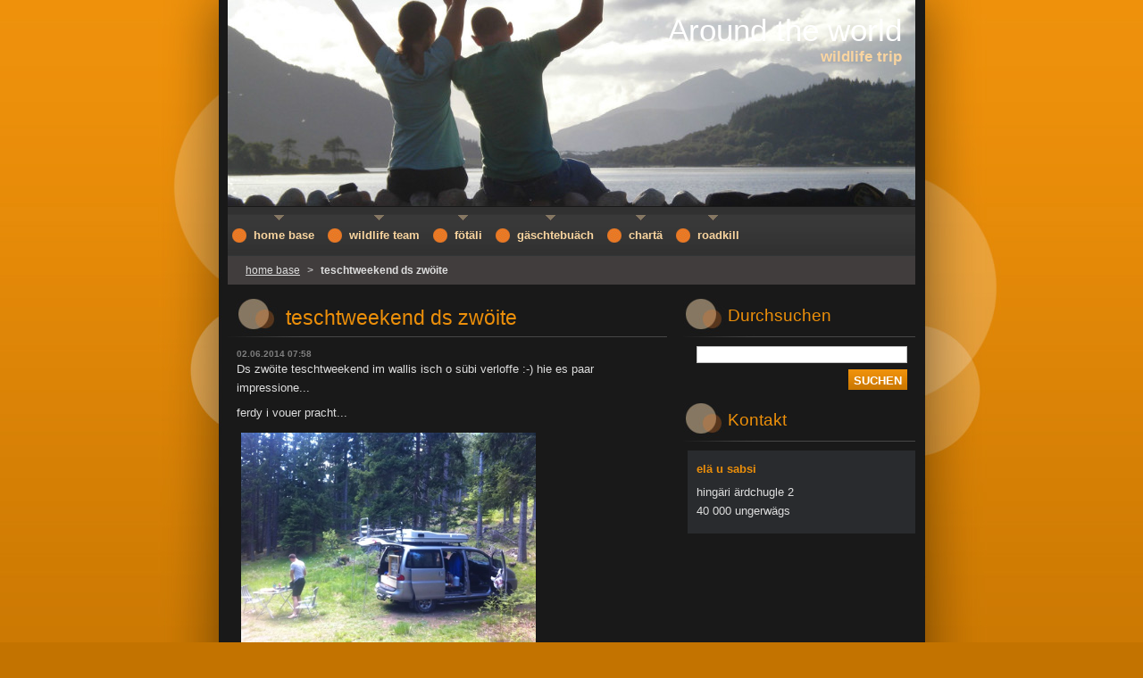

--- FILE ---
content_type: text/html; charset=UTF-8
request_url: https://around-the-world-wildlife-trip.webnode.page/news/teschtweekend-ds-zwoite/
body_size: 8873
content:
<!--[if lte IE 9]><!DOCTYPE HTML PUBLIC "-//W3C//DTD HTML 4.01 Transitional//EN" "https://www.w3.org/TR/html4/loose.dtd"><![endif]-->
<!DOCTYPE html>
<!--[if IE]><html class="ie" lang="de"><![endif]-->
<!--[if gt IE 9]><!--> 
<html lang="de">
<!--<![endif]-->
  <head>
    <!--[if lt IE 8]><meta http-equiv="X-UA-Compatible" content="IE=EmulateIE7"><![endif]--><!--[if IE 8]><meta http-equiv="X-UA-Compatible" content="IE=EmulateIE8"><![endif]--><!--[if IE 9]><meta http-equiv="X-UA-Compatible" content="IE=EmulateIE9"><![endif]-->
    <base href="https://around-the-world-wildlife-trip.webnode.page/">
  <meta charset="utf-8">
  <meta name="description" content="">
  <meta name="keywords" content="">
  <meta name="generator" content="Webnode">
  <meta name="apple-mobile-web-app-capable" content="yes">
  <meta name="apple-mobile-web-app-status-bar-style" content="black">
  <meta name="format-detection" content="telephone=no">
    <link rel="icon" type="image/svg+xml" href="/favicon.svg" sizes="any">  <link rel="icon" type="image/svg+xml" href="/favicon16.svg" sizes="16x16">  <link rel="icon" href="/favicon.ico"><link rel="canonical" href="https://around-the-world-wildlife-trip.webnode.page/news/teschtweekend-ds-zwoite/">
<script type="text/javascript">(function(i,s,o,g,r,a,m){i['GoogleAnalyticsObject']=r;i[r]=i[r]||function(){
			(i[r].q=i[r].q||[]).push(arguments)},i[r].l=1*new Date();a=s.createElement(o),
			m=s.getElementsByTagName(o)[0];a.async=1;a.src=g;m.parentNode.insertBefore(a,m)
			})(window,document,'script','//www.google-analytics.com/analytics.js','ga');ga('create', 'UA-797705-6', 'auto',{"name":"wnd_header"});ga('wnd_header.set', 'dimension1', 'W1');ga('wnd_header.set', 'anonymizeIp', true);ga('wnd_header.send', 'pageview');var pageTrackerAllTrackEvent=function(category,action,opt_label,opt_value){ga('send', 'event', category, action, opt_label, opt_value)};</script>
  <link rel="alternate" type="application/rss+xml" href="https://around-the-world-wildlife-trip.webnode.page/rss/all.xml" title="">
<!--[if lte IE 9]><style type="text/css">.cke_skin_webnode iframe {vertical-align: baseline !important;}</style><![endif]-->
    <title>teschtweekend ds zwöite :: Around the world</title>
    <meta name="robots" content="index, follow">
    <meta name="googlebot" content="index, follow">   
    <link href="https://d11bh4d8fhuq47.cloudfront.net/_system/skins/v8/50000528/css/style.css" rel="stylesheet" type="text/css" media="screen,projection,handheld,tv">
    <link href="https://d11bh4d8fhuq47.cloudfront.net/_system/skins/v8/50000528/css/print.css" rel="stylesheet" type="text/css" media="print">
    <script type="text/javascript" src="https://d11bh4d8fhuq47.cloudfront.net/_system/skins/v8/50000528/js/functions.js"></script>
    <!--[if IE]>
			<script type="text/javascript" src="https://d11bh4d8fhuq47.cloudfront.net/_system/skins/v8/50000528/js/functions-ie.js"></script>
		<![endif]-->
  
				<script type="text/javascript">
				/* <![CDATA[ */
					
					if (typeof(RS_CFG) == 'undefined') RS_CFG = new Array();
					RS_CFG['staticServers'] = new Array('https://d11bh4d8fhuq47.cloudfront.net/');
					RS_CFG['skinServers'] = new Array('https://d11bh4d8fhuq47.cloudfront.net/');
					RS_CFG['filesPath'] = 'https://around-the-world-wildlife-trip.webnode.page/_files/';
					RS_CFG['filesAWSS3Path'] = 'https://f6bf50d122.cbaul-cdnwnd.com/98182402d5421caef45c1bf3cfd12e09/';
					RS_CFG['lbClose'] = 'Schließen';
					RS_CFG['skin'] = 'default';
					if (!RS_CFG['labels']) RS_CFG['labels'] = new Array();
					RS_CFG['systemName'] = 'Webnode';
						
					RS_CFG['responsiveLayout'] = 0;
					RS_CFG['mobileDevice'] = 0;
					RS_CFG['labels']['copyPasteSource'] = 'Mehr Infos:';
					
				/* ]]> */
				</script><style type="text/css">/* <![CDATA[ */#b89pmd5804 {position: absolute;font-size: 13px !important;font-family: "Arial", helvetica, sans-serif !important;white-space: nowrap;z-index: 2147483647;-webkit-user-select: none;-khtml-user-select: none;-moz-user-select: none;-o-user-select: none;user-select: none;}#guyeoqhcte {position: relative;top: -14px;}* html #guyeoqhcte { top: -11px; }#guyeoqhcte a { text-decoration: none !important; }#guyeoqhcte a:hover { text-decoration: underline !important; }#wio5cr3ocf7 {z-index: 2147483647;display: inline-block !important;font-size: 16px;padding: 7px 59px 9px 59px;background: transparent url(https://d11bh4d8fhuq47.cloudfront.net/img/footer/footerButtonWebnodeHover.png?ph=f6bf50d122) top left no-repeat;height: 18px;cursor: pointer;}* html #wio5cr3ocf7 { height: 36px; }#wio5cr3ocf7:hover { background: url(https://d11bh4d8fhuq47.cloudfront.net/img/footer/footerButtonWebnode.png?ph=f6bf50d122) top left no-repeat; }#i725004eb38 { display: none; }#ha46ldp2 {z-index: 3000;text-align: left !important;position: absolute;height: 88px;font-size: 13px !important;color: #ffffff !important;font-family: "Arial", helvetica, sans-serif !important;overflow: hidden;cursor: pointer;}#ha46ldp2 a {color: #ffffff !important;}#d3gflue1lc5le {color: #36322D !important;text-decoration: none !important;font-weight: bold !important;float: right;height: 31px;position: absolute;top: 19px;right: 15px;cursor: pointer;}#yrq12lg52dh { float: right; padding-right: 27px; display: block; line-height: 31px; height: 31px; background: url(https://d11bh4d8fhuq47.cloudfront.net/img/footer/footerButton.png?ph=f6bf50d122) top right no-repeat; white-space: nowrap; }#h5a172c04gih { position: relative; left: 1px; float: left; display: block; width: 15px; height: 31px; background: url(https://d11bh4d8fhuq47.cloudfront.net/img/footer/footerButton.png?ph=f6bf50d122) top left no-repeat; }#d3gflue1lc5le:hover { color: #36322D !important; text-decoration: none !important; }#d3gflue1lc5le:hover #yrq12lg52dh { background: url(https://d11bh4d8fhuq47.cloudfront.net/img/footer/footerButtonHover.png?ph=f6bf50d122) top right no-repeat; }#d3gflue1lc5le:hover #h5a172c04gih { background: url(https://d11bh4d8fhuq47.cloudfront.net/img/footer/footerButtonHover.png?ph=f6bf50d122) top left no-repeat; }#anean9p462a {padding-right: 11px;padding-right: 11px;float: right;height: 60px;padding-top: 18px;background: url(https://d11bh4d8fhuq47.cloudfront.net/img/footer/footerBubble.png?ph=f6bf50d122) top right no-repeat;}#eo0pncg8un {float: left;width: 18px;height: 78px;background: url(https://d11bh4d8fhuq47.cloudfront.net/img/footer/footerBubble.png?ph=f6bf50d122) top left no-repeat;}* html #wio5cr3ocf7 { filter: progid:DXImageTransform.Microsoft.AlphaImageLoader(src='https://d11bh4d8fhuq47.cloudfront.net/img/footer/footerButtonWebnode.png?ph=f6bf50d122'); background: transparent; }* html #wio5cr3ocf7:hover { filter: progid:DXImageTransform.Microsoft.AlphaImageLoader(src='https://d11bh4d8fhuq47.cloudfront.net/img/footer/footerButtonWebnodeHover.png?ph=f6bf50d122'); background: transparent; }* html #anean9p462a { height: 78px; background-image: url(https://d11bh4d8fhuq47.cloudfront.net/img/footer/footerBubbleIE6.png?ph=f6bf50d122);  }* html #eo0pncg8un { background-image: url(https://d11bh4d8fhuq47.cloudfront.net/img/footer/footerBubbleIE6.png?ph=f6bf50d122);  }* html #yrq12lg52dh { background-image: url(https://d11bh4d8fhuq47.cloudfront.net/img/footer/footerButtonIE6.png?ph=f6bf50d122); }* html #h5a172c04gih { background-image: url(https://d11bh4d8fhuq47.cloudfront.net/img/footer/footerButtonIE6.png?ph=f6bf50d122); }* html #d3gflue1lc5le:hover #rbcGrSigTryButtonRight { background-image: url(https://d11bh4d8fhuq47.cloudfront.net/img/footer/footerButtonHoverIE6.png?ph=f6bf50d122);  }* html #d3gflue1lc5le:hover #rbcGrSigTryButtonLeft { background-image: url(https://d11bh4d8fhuq47.cloudfront.net/img/footer/footerButtonHoverIE6.png?ph=f6bf50d122);  }/* ]]> */</style><script type="text/javascript" src="https://d11bh4d8fhuq47.cloudfront.net/_system/client/js/compressed/frontend.package.1-3-108.js?ph=f6bf50d122"></script><style type="text/css"></style></head>  
  <body>  	 <div id="body_bg">
      <div id="site_bg">
        <div id="site_bg_2">    
          <div id="site"> 
          
            <div id="nonFooter">     
    
              <!-- HEADER -->
              <div id="header">
                <div id="header_box">     
                  <div class="illustration">
                    <div id="logozone">               
                      <div id="logo"><a href="home/" title="Zur Startseite"><span id="rbcSystemIdentifierLogo">Around the world</span></a></div>         
                      <p id="moto"><span id="rbcCompanySlogan" class="rbcNoStyleSpan">wildlife trip</span></p>
                    </div>
                    <img src="https://f6bf50d122.cbaul-cdnwnd.com/98182402d5421caef45c1bf3cfd12e09/200000031-6e9406f8e2/50000000.jpg?ph=f6bf50d122" width="770" height="231" alt="">                  </div>
                </div>         
              </div>
              <!-- /HEADER -->
              
              <div class="cleaner"><!-- / --></div>
              
              <div id="navizone">
          
              <!-- NAVIGATOR -->   
              <div class="navigator">             
                <div id="pageNavigator" class="rbcContentBlock">                    <a class="navFirstPage" href="/home/">home base</a>      <span><span> &gt; </span></span>          <span id="navCurrentPage">teschtweekend ds zwöite</span>                 </div> 
                
                <div id="languageSelect"></div>			      
              </div>
              <!-- /NAVIGATOR -->
              
              </div>
              
              <div class="cleaner"><!-- / --></div>
          
              <!-- MAIN -->
              <div id="main">          
                <div id="content">
                
                  <!-- CONTENT -->
                  <div id="wideContent">
                                
                    

		
		
		  <div class="box">
        <div class="boxTitle"><h1>teschtweekend ds zwöite</h1></div>
        <div class="boxContent">
        
          <div class="articleTime"><ins>02.06.2014 07:58</ins></div>
		      					 
          <div class="articleDetail">    
            									
            <p>Ds zwöite teschtweekend im wallis isch o sübi verloffe :-) hie es paar impressione...</p>
<p>ferdy i vouer pracht...</p>
<p><img alt="" height="335" src="https://f6bf50d122.cbaul-cdnwnd.com/98182402d5421caef45c1bf3cfd12e09/200000531-33ee034e64/IMG_4061.JPG" style="width: 330px; height: 243px;" width="448"></p>
<p>game session</p>
<p><img alt="" height="448" src="https://f6bf50d122.cbaul-cdnwnd.com/98182402d5421caef45c1bf3cfd12e09/200000532-9b72f9c6b6/IMG_4063.JPG" style="width: 226px; height: 305px;" width="335"></p>
<p>e chli houzhacke - oder o i finger schnide *grins*</p>
<p><img alt="" height="448" src="https://f6bf50d122.cbaul-cdnwnd.com/98182402d5421caef45c1bf3cfd12e09/200000533-47747486f7/IMG_4065.JPG" width="335"></p>
<p>es wäuts schöns panorama!!!</p>
<p><img alt="" height="600" src="https://f6bf50d122.cbaul-cdnwnd.com/98182402d5421caef45c1bf3cfd12e09/200000534-c4770c56f2/IMG_4066.JPG" style="width: 490px; height: 341px;" width="800"></p>
<p>macho are potenzieuä chlätterwang - ein herz und eine seele, hihi</p>
<p><img alt="" height="800" src="https://f6bf50d122.cbaul-cdnwnd.com/98182402d5421caef45c1bf3cfd12e09/200000535-4580d467e5/IMG_4068.JPG" style="width: 487px; height: 662px;" width="600"></p>
<p><img alt="" height="600" src="https://f6bf50d122.cbaul-cdnwnd.com/98182402d5421caef45c1bf3cfd12e09/200000536-c7640c8612/IMG_4069.JPG" style="width: 595px; height: 464px;" width="800"><img alt="" height="480" src="https://f6bf50d122.cbaul-cdnwnd.com/98182402d5421caef45c1bf3cfd12e09/200000537-590a15a039/IMG_4072.JPG" style="width: 593px; height: 447px;" width="640"><img alt="" height="800" src="https://f6bf50d122.cbaul-cdnwnd.com/98182402d5421caef45c1bf3cfd12e09/200000538-d4166d510a/IMG_4074.JPG" style="width: 510px; height: 702px;" width="600"><img alt="" height="600" src="https://f6bf50d122.cbaul-cdnwnd.com/98182402d5421caef45c1bf3cfd12e09/200000540-ded44dfcf3/IMG_4080.JPG" style="width: 599px; height: 476px;" width="800"><img alt="" height="600" src="https://f6bf50d122.cbaul-cdnwnd.com/98182402d5421caef45c1bf3cfd12e09/200000541-c08cdc187f/IMG_4084.JPG" style="width: 608px; height: 569px;" width="800"><img alt="" height="600" src="https://f6bf50d122.cbaul-cdnwnd.com/98182402d5421caef45c1bf3cfd12e09/200000542-467b5477bc/IMG_4085.JPG" style="width: 607px; height: 470px;" width="800"></p>
<p>züslä</p>
<p><img alt="" height="448" src="https://f6bf50d122.cbaul-cdnwnd.com/98182402d5421caef45c1bf3cfd12e09/200000543-d4178d50f2/IMG_4086.JPG" width="335"></p>
<p>brotbachä zum zwöite - wird übrigens immer wi besser u wi knuschpriger</p>
<p><img alt="" height="448" src="https://f6bf50d122.cbaul-cdnwnd.com/98182402d5421caef45c1bf3cfd12e09/200000544-90b7891aed/IMG_4088.JPG" width="335"><img alt="" height="335" src="https://f6bf50d122.cbaul-cdnwnd.com/98182402d5421caef45c1bf3cfd12e09/200000545-0609e0705f/IMG_4090.JPG" width="448"></p>
<p>kackfröscht tescht: erfougrich uf ganzer liniä :-)</p>
<p><img alt="" height="448" src="https://f6bf50d122.cbaul-cdnwnd.com/98182402d5421caef45c1bf3cfd12e09/200000546-87ea288e2c/IMG_4095.JPG" width="335"></p>
<p>ja, weme dr rucksack vergisst muesme haut mitere improvisierte "wanderwurscht" dr bärg uf kracksle :-)</p>
<p><img alt="" height="448" src="https://f6bf50d122.cbaul-cdnwnd.com/98182402d5421caef45c1bf3cfd12e09/200000547-002ed0126d/IMG_4098.JPG" width="335"></p>
<p>hmmmm, fleisch :-)</p>
<p><img alt="" height="448" src="https://f6bf50d122.cbaul-cdnwnd.com/98182402d5421caef45c1bf3cfd12e09/200000548-67b1668aab/IMG_4103.JPG" width="335"></p>
      								      		
            					
            <div class="cleaner"><!-- / --></div>
            
            
            					
            <div class="cleaner"><!-- / --></div>
            
            <div class="rbcBookmarks"><div id="rbcBookmarks200000055"></div></div>
		<script type="text/javascript">
			/* <![CDATA[ */
			Event.observe(window, 'load', function(){
				var bookmarks = '<div style=\"float:left;\"><div style=\"float:left;\"><iframe src=\"//www.facebook.com/plugins/like.php?href=https://around-the-world-wildlife-trip.webnode.page/news/teschtweekend-ds-zwoite/&amp;send=false&amp;layout=button_count&amp;width=155&amp;show_faces=false&amp;action=like&amp;colorscheme=light&amp;font&amp;height=21&amp;appId=397846014145828&amp;locale=de_DE\" scrolling=\"no\" frameborder=\"0\" style=\"border:none; overflow:hidden; width:155px; height:21px; position:relative; top:1px;\" allowtransparency=\"true\"></iframe></div><div style=\"float:left;\"><a href=\"https://twitter.com/share\" class=\"twitter-share-button\" data-count=\"horizontal\" data-via=\"webnode\" data-lang=\"de\">Twittern</a></div><script type=\"text/javascript\">(function() {var po = document.createElement(\'script\'); po.type = \'text/javascript\'; po.async = true;po.src = \'//platform.twitter.com/widgets.js\';var s = document.getElementsByTagName(\'script\')[0]; s.parentNode.insertBefore(po, s);})();'+'<'+'/scr'+'ipt></div> <div class=\"addthis_toolbox addthis_default_style\" style=\"float:left;\"><a class=\"addthis_counter addthis_pill_style\"></a></div> <script type=\"text/javascript\">(function() {var po = document.createElement(\'script\'); po.type = \'text/javascript\'; po.async = true;po.src = \'https://s7.addthis.com/js/250/addthis_widget.js#pubid=webnode\';var s = document.getElementsByTagName(\'script\')[0]; s.parentNode.insertBefore(po, s);})();'+'<'+'/scr'+'ipt><div style=\"clear:both;\"></div>';
				$('rbcBookmarks200000055').innerHTML = bookmarks;
				bookmarks.evalScripts();
			});
			/* ]]> */
		</script>
		      
                      
            <div class="cleaner"><!-- / --></div>  			
            
            <div class="back"><a href="archive/news/">Zurück</a></div>
                    
          </div>
          
        </div>
      </div>
      
			
		
		  <div class="cleaner"><!-- / --></div>

		                    
                  </div>
                  <!-- /CONTENT -->
                    
                </div>
                
                <!-- SIDEBAR -->
                <div id="sidebar">
                  <div id="sidebarContent">
                    
                    

		  <div class="box">            
        <div class="boxTitle"><h2>Durchsuchen</h2></div>            
        <div class="boxContent">

		<form action="/search/" method="get" id="fulltextSearch">
		
		    <label for="fulltextSearchText" class="hidden">Durchsuchen</label>
      	<input type="text" id="fulltextSearchText" name="text"><br />
      	<span><input class="submit" type="submit" value="Suchen"></span>
				<div class="cleaner"><!-- / --></div>

		</form>

		    </div>
      </div>
      
      <div class="cleaner"><!-- / --></div>

		 
                  
                    

      <div class="box">
        <div class="boxTitle"><h2>Kontakt</h2></div>
        <div class="boxContent">
          <div id="contact">
          
		

      <p class="name">elä u sabsi</p>
      
      
      <p class="address">hingäri ärdchugle 2<br />
40 000 ungerwägs</p>

	            
      
                 

		
        
          </div>              
        </div>
      </div> 
      
      <div class="cleaner"><!-- / --></div>

					          
            
                              
                     
                    
                  </div>
                </div>
                <!-- /SIDEBAR --> 
                
                <hr class="cleaner">        
              
              </div>
              <!-- /MAIN -->
              
              <!-- MENU -->             
              <div id="menuzone">		
            		


		<ul class="menu">
	<li class="first">
  
      <a href="/home/">
    
      <span><span>home base</span></span>
      
  </a>
  
  </li>
	<li>
  
      <a href="/uber-uns/">
    
      <span><span>wildlife team</span></span>
      
  </a>
  
  </li>
	<li>
  
      <a href="/fotogalerie/">
    
      <span><span>fötäli</span></span>
      
  </a>
  
  
	<ul class="level1">
		<li class="first">
  
      <a href="/fotogalerie/vorbereitige-und-umbou/">
    
      <span><span>umbou</span></span>
      
  </a>
  
  </li>
		<li>
  
      <a href="/fotogalerie/vorbereitige/">
    
      <span><span>vorbereitige</span></span>
      
  </a>
  
  </li>
		<li>
  
      <a href="/fotogalerie/argentinia/">
    
      <span><span>argentiniä</span></span>
      
  </a>
  
  </li>
		<li>
  
      <a href="/fotogalerie/chile/">
    
      <span><span>chile</span></span>
      
  </a>
  
  </li>
		<li>
  
      <a href="/fotogalerie/bolivia/">
    
      <span><span>boliviä</span></span>
      
  </a>
  
  </li>
		<li>
  
      <a href="/fotogalerie/peru/">
    
      <span><span>peru</span></span>
      
  </a>
  
  </li>
		<li>
  
      <a href="/fotogalerie/kolumbien/">
    
      <span><span>kolumbien</span></span>
      
  </a>
  
  </li>
		<li>
  
      <a href="/fotogalerie/panama/">
    
      <span><span>panama</span></span>
      
  </a>
  
  </li>
		<li>
  
      <a href="/fotogalerie/costa-rica/">
    
      <span><span>costa rica</span></span>
      
  </a>
  
  </li>
		<li>
  
      <a href="/fotogalerie/honduras/">
    
      <span><span>honduras</span></span>
      
  </a>
  
  </li>
		<li>
  
      <a href="/fotogalerie/nicaragua/">
    
      <span><span>nicaragua</span></span>
      
  </a>
  
  </li>
		<li>
  
      <a href="/fotogalerie/guatemala/">
    
      <span><span>guatemala</span></span>
      
  </a>
  
  </li>
		<li>
  
      <a href="/fotogalerie/mexico/">
    
      <span><span>mexico</span></span>
      
  </a>
  
  </li>
		<li>
  
      <a href="/fotogalerie/usa/">
    
      <span><span>usa</span></span>
      
  </a>
  
  </li>
		<li class="last">
  
      <a href="/fotogalerie/kanada/">
    
      <span><span>kanada</span></span>
      
  </a>
  
  </li>
	</ul>
	</li>
	<li>
  
      <a href="/gastebuch/">
    
      <span><span>gäschtebuäch</span></span>
      
  </a>
  
  </li>
	<li>
  
      <a href="/charta/">
    
      <span><span>chartä</span></span>
      
  </a>
  
  </li>
	<li class="last">
  
      <a href="/roadkill/">
    
      <span><span>roadkill</span></span>
      
  </a>
  
  </li>
</ul>

					 
      				</div>        
              <!-- /MENU -->
              
              <div class="cleaner"><!-- / --></div>
          
            </div>

              <!-- FOOTER -->
              <div id="footer">
                <div id="footerLeft">
                  <p class="footerText"><span id="rbcFooterText" class="rbcNoStyleSpan">© 2013 Alle Rechte vorbehalten.</span></p>
                  <p class="signature"><span class="rbcSignatureText"><a rel="nofollow" href="https://de.webnode.com?utm_source=text&amp;utm_medium=footer&amp;utm_campaign=free1">Erstellen Sie Ihre Website gratis!</a><a id="wio5cr3ocf7" rel="nofollow" href="https://de.webnode.com?utm_source=button&amp;utm_medium=footer&amp;utm_campaign=free1"><span id="i725004eb38">Webnode</span></a></span></p>
                </div>
                <div id="footerRight">
                  <p>
                    <span class="print"><a href="#" onclick="window.print(); return false;" title="Seite drucken">Drucken</a></span>    
                    <span class="sitemap"><a href="/sitemap/" title="Zur Seitenübersicht">Seitenübersicht</a></span>
                    <span class="rss"><a href="/rss/" title="RSS-Feeds">RSS</a></span>
                  </p>
                </div>  
              </div>
              <!-- FOOTER --> 
    
          </div> 
        </div> 
      </div>
    </div>
    
    <script src="https://d11bh4d8fhuq47.cloudfront.net/_system/skins/v8/50000528/js/Menu.js" type="text/javascript"></script>

  	<script type="text/javascript">
  		/* <![CDATA[ */
 
  		  build_menu();         				
  
  		/* ]]> */
  	</script>
    
    <script type="text/javascript">
		/* <![CDATA[ */

			RubicusFrontendIns.addObserver
			({

				onContentChange: function ()
        {
          build_menu();
     
          navigator_clear();
          setContentSize();
        },

				onStartSlideshow: function()
				{
					$('slideshowControl').innerHTML	= '<span>Anhalten<'+'/span>';
					$('slideshowControl').title			= 'Diashow anhalten';
					$('slideshowControl').onclick		= RubicusFrontendIns.stopSlideshow.bind(RubicusFrontendIns);
				},

				onStopSlideshow: function()
				{
					$('slideshowControl').innerHTML	= '<span>Diashow<'+'/span>';
					$('slideshowControl').title			= 'Diashow starten';
					$('slideshowControl').onclick		= RubicusFrontendIns.startSlideshow.bind(RubicusFrontendIns);
				},

				onShowImage: function()
				{
					if (RubicusFrontendIns.isSlideshowMode())
					{
						$('slideshowControl').innerHTML	= '<span>Anhalten<'+'/span>';
						$('slideshowControl').title			= 'Diashow anhalten';
						$('slideshowControl').onclick		= RubicusFrontendIns.stopSlideshow.bind(RubicusFrontendIns);
					}
					
					setContentSize();
				}

			 }); 
			  
			  if (!$('detailScript'))
        {
          window.onload = setContentSize;
        } 	
        
        document.body.onresize = setContentSize;
			  window.onresize = setContentSize;
			  
			  navigator_clear();
        
			  RubicusFrontendIns.addFileToPreload('https://d11bh4d8fhuq47.cloudfront.net/_system/skins/v8/50000528/img/loading.gif');
			  RubicusFrontendIns.addFileToPreload('https://d11bh4d8fhuq47.cloudfront.net/_system/skins/v8/50000528/img/menu_a_hover.jpg');
			  RubicusFrontendIns.addFileToPreload('https://d11bh4d8fhuq47.cloudfront.net/_system/skins/v8/50000528/img/menu_bg.jpg');
			  RubicusFrontendIns.addFileToPreload('https://d11bh4d8fhuq47.cloudfront.net/_system/skins/v8/50000528/img/menu_bg_hover.jpg');
			  RubicusFrontendIns.addFileToPreload('https://d11bh4d8fhuq47.cloudfront.net/_system/skins/v8/50000528/img/menu_li_hover.jpg');
			  RubicusFrontendIns.addFileToPreload('https://d11bh4d8fhuq47.cloudfront.net/_system/skins/v8/50000528/img/submenu_hover.jpg');
			  RubicusFrontendIns.addFileToPreload('https://d11bh4d8fhuq47.cloudfront.net/_system/skins/v8/50000528/img/submenu_li.jpg');
			  
  		/* ]]> */
  	 </script>
  
  <div id="rbcFooterHtml"></div><div style="display: none;" id="b89pmd5804"><span id="guyeoqhcte">&nbsp;</span></div><div id="ha46ldp2" style="display: none;"><a href="https://de.webnode.com?utm_source=window&amp;utm_medium=footer&amp;utm_campaign=free1" rel="nofollow"><div id="eo0pncg8un"><!-- / --></div><div id="anean9p462a"><div><strong id="a6a601514ib">Ihre eigene kostenlose Website!</strong><br /><span id="cgfd63af5bn">Ihre moderne Website in 5 Minuten</span></div><span id="d3gflue1lc5le"><span id="h5a172c04gih"><!-- / --></span><span id="yrq12lg52dh">Ausprobieren</span></span></div></a></div><script type="text/javascript">/* <![CDATA[ */var cgbfmoqd5f = {sig: $('b89pmd5804'),prefix: $('guyeoqhcte'),btn : $('wio5cr3ocf7'),win : $('ha46ldp2'),winLeft : $('eo0pncg8un'),winLeftT : $('af2kcu3vv3tt'),winLeftB : $('a01b9ac348xx6x'),winRght : $('anean9p462a'),winRghtT : $('je024ge3wolq4'),winRghtB : $('a76844cekd'),tryBtn : $('d3gflue1lc5le'),tryLeft : $('h5a172c04gih'),tryRght : $('yrq12lg52dh'),text : $('cgfd63af5bn'),title : $('a6a601514ib')};cgbfmoqd5f.sig.appendChild(cgbfmoqd5f.btn);var kco40q27=0,d922a40915=0,stu9q0pulo=0,i44f4ad615g,jpjmoc6d56hl3=$$('.rbcSignatureText')[0],jc36343bsypas2=false,dae338c1h52s5h;function jtqphe29k(){if (!jc36343bsypas2 && pageTrackerAllTrackEvent){pageTrackerAllTrackEvent('Signature','Window show - web',cgbfmoqd5f.sig.getElementsByTagName('a')[0].innerHTML);jc36343bsypas2=true;}cgbfmoqd5f.win.show();stu9q0pulo=cgbfmoqd5f.tryLeft.offsetWidth+cgbfmoqd5f.tryRght.offsetWidth+1;cgbfmoqd5f.tryBtn.style.width=parseInt(stu9q0pulo)+'px';cgbfmoqd5f.text.parentNode.style.width = '';cgbfmoqd5f.winRght.style.width=parseInt(20+stu9q0pulo+Math.max(cgbfmoqd5f.text.offsetWidth,cgbfmoqd5f.title.offsetWidth))+'px';cgbfmoqd5f.win.style.width=parseInt(cgbfmoqd5f.winLeft.offsetWidth+cgbfmoqd5f.winRght.offsetWidth)+'px';var wl=cgbfmoqd5f.sig.offsetLeft+cgbfmoqd5f.btn.offsetLeft+cgbfmoqd5f.btn.offsetWidth-cgbfmoqd5f.win.offsetWidth+12;if (wl<10){wl=10;}cgbfmoqd5f.win.style.left=parseInt(wl)+'px';cgbfmoqd5f.win.style.top=parseInt(d922a40915-cgbfmoqd5f.win.offsetHeight)+'px';clearTimeout(i44f4ad615g);}function h17c8kjxmi6(){i44f4ad615g=setTimeout('cgbfmoqd5f.win.hide()',1000);}function cb088e3dbe6(){var ph = RubicusFrontendIns.photoDetailHandler.lightboxFixed?document.getElementsByTagName('body')[0].offsetHeight/2:RubicusFrontendIns.getPageSize().pageHeight;cgbfmoqd5f.sig.show();kco40q27=0;d922a40915=0;if (jpjmoc6d56hl3&&jpjmoc6d56hl3.offsetParent){var obj=jpjmoc6d56hl3;do{kco40q27+=obj.offsetLeft;d922a40915+=obj.offsetTop;} while (obj = obj.offsetParent);}if ($('rbcFooterText')){cgbfmoqd5f.sig.style.color = $('rbcFooterText').getStyle('color');cgbfmoqd5f.sig.getElementsByTagName('a')[0].style.color = $('rbcFooterText').getStyle('color');}cgbfmoqd5f.sig.style.width=parseInt(cgbfmoqd5f.prefix.offsetWidth+cgbfmoqd5f.btn.offsetWidth)+'px';if (kco40q27<0||kco40q27>document.body.offsetWidth){kco40q27=(document.body.offsetWidth-cgbfmoqd5f.sig.offsetWidth)/2;}if (kco40q27>(document.body.offsetWidth*0.55)){cgbfmoqd5f.sig.style.left=parseInt(kco40q27+(jpjmoc6d56hl3?jpjmoc6d56hl3.offsetWidth:0)-cgbfmoqd5f.sig.offsetWidth)+'px';}else{cgbfmoqd5f.sig.style.left=parseInt(kco40q27)+'px';}if (d922a40915<=0 || RubicusFrontendIns.photoDetailHandler.lightboxFixed){d922a40915=ph-5-cgbfmoqd5f.sig.offsetHeight;}cgbfmoqd5f.sig.style.top=parseInt(d922a40915-5)+'px';}function b1dc3junuq(){if (dae338c1h52s5h){clearTimeout(dae338c1h52s5h);}dae338c1h52s5h = setTimeout('cb088e3dbe6()', 10);}Event.observe(window,'load',function(){if (cgbfmoqd5f.win&&cgbfmoqd5f.btn){if (jpjmoc6d56hl3){if (jpjmoc6d56hl3.getElementsByTagName("a").length > 0){cgbfmoqd5f.prefix.innerHTML = jpjmoc6d56hl3.innerHTML + '&nbsp;';}else{cgbfmoqd5f.prefix.innerHTML = '<a href="https://www.webnode.page?utm_source=text&amp;utm_medium=footer&amp;utm_content=de-web-0&amp;utm_campaign=signature" rel="nofollow">'+jpjmoc6d56hl3.innerHTML + '</a>&nbsp;';}jpjmoc6d56hl3.style.visibility='hidden';}else{if (pageTrackerAllTrackEvent){pageTrackerAllTrackEvent('Signature','Missing rbcSignatureText','around-the-world-wildlife-trip.webnode.page');}}cb088e3dbe6();setTimeout(cb088e3dbe6, 500);setTimeout(cb088e3dbe6, 1000);setTimeout(cb088e3dbe6, 5000);Event.observe(cgbfmoqd5f.btn,'mouseover',jtqphe29k);Event.observe(cgbfmoqd5f.win,'mouseover',jtqphe29k);Event.observe(cgbfmoqd5f.btn,'mouseout',h17c8kjxmi6);Event.observe(cgbfmoqd5f.win,'mouseout',h17c8kjxmi6);Event.observe(cgbfmoqd5f.win,'click',function(){if (pageTrackerAllTrackEvent){pageTrackerAllTrackEvent('Signature','Window click - web','Ihre eigene kostenlose Website!',0);}document/*foabi1k1*/.location.href='https://de.webnode.com?utm_source=window&utm_medium=footer&utm_content=de-web-0&utm_campaign=signature';});Event.observe(window, 'resize', b1dc3junuq);Event.observe(document.body, 'resize', b1dc3junuq);RubicusFrontendIns.addObserver({onResize: b1dc3junuq});RubicusFrontendIns.addObserver({onContentChange: b1dc3junuq});RubicusFrontendIns.addObserver({onLightboxUpdate: cb088e3dbe6});Event.observe(cgbfmoqd5f.btn, 'click', function(){if (pageTrackerAllTrackEvent){pageTrackerAllTrackEvent('Signature','Button click - web',cgbfmoqd5f.sig.getElementsByTagName('a')[0].innerHTML);}});Event.observe(cgbfmoqd5f.tryBtn, 'click', function(){if (pageTrackerAllTrackEvent){pageTrackerAllTrackEvent('Signature','Try Button click - web','Ihre eigene kostenlose Website!',0);}});}});RubicusFrontendIns.addFileToPreload('https://d11bh4d8fhuq47.cloudfront.net/img/footer/footerButtonWebnode.png?ph=f6bf50d122');RubicusFrontendIns.addFileToPreload('https://d11bh4d8fhuq47.cloudfront.net/img/footer/footerButton.png?ph=f6bf50d122');RubicusFrontendIns.addFileToPreload('https://d11bh4d8fhuq47.cloudfront.net/img/footer/footerButtonHover.png?ph=f6bf50d122');RubicusFrontendIns.addFileToPreload('https://d11bh4d8fhuq47.cloudfront.net/img/footer/footerBubble.png?ph=f6bf50d122');if (Prototype.Browser.IE){RubicusFrontendIns.addFileToPreload('https://d11bh4d8fhuq47.cloudfront.net/img/footer/footerBubbleIE6.png?ph=f6bf50d122');RubicusFrontendIns.addFileToPreload('https://d11bh4d8fhuq47.cloudfront.net/img/footer/footerButtonHoverIE6.png?ph=f6bf50d122');}RubicusFrontendIns.copyLink = 'https://www.webnode.page';RS_CFG['labels']['copyPasteBackLink'] = 'Erstellen Sie Ihre eigene kostenlose Webseite:';/* ]]> */</script><script type="text/javascript">var keenTrackerCmsTrackEvent=function(id){if(typeof _jsTracker=="undefined" || !_jsTracker){return false;};try{var name=_keenEvents[id];var keenEvent={user:{u:_keenData.u,p:_keenData.p,lc:_keenData.lc,t:_keenData.t},action:{identifier:id,name:name,category:'cms',platform:'WND1',version:'2.1.157'},browser:{url:location.href,ua:navigator.userAgent,referer_url:document.referrer,resolution:screen.width+'x'+screen.height,ip:'3.16.29.121'}};_jsTracker.jsonpSubmit('PROD',keenEvent,function(err,res){});}catch(err){console.log(err)};};</script></body>
</html>

--- FILE ---
content_type: text/css
request_url: https://d11bh4d8fhuq47.cloudfront.net/_system/skins/v8/50000528/css/style.css
body_size: 6721
content:
html {
	height: 100%;
}
h1, h2, h3, h4, h5, h6, h7, p, ul, ol, li, cite, hr, fieldset, img, dl, dt, dd {
	margin: 0;
	padding: 0;
}
ul, li {
	list-style-type: none;
	list-style: none;
}
.hidden, #hidden {
	position: absolute;
	display: none;
}
.cleaner {
	display: block;
	clear: both;
	visibility: hidden;
	overflow: hidden;
	width: 100%;
	height: 0;
	line-height: 0;
	margin: 0;
	padding: 0;
}
body {
	height: 100%;
	width: 100%;
	text-align: center;
	font: 0.80em Arial, Tahoma, Verdana, sans-serif;
	margin: 0;
	padding: 0;
	background: #c37300 url(../img/site_back.jpg) repeat-y top center;
	color: #dddddd;
}
#body_bg {
	width: 100%; 
	height: auto;
	background: #c37300 url(../img/site_back.jpg) repeat-y top center;
}
#site_bg {
	width: 100%;
	height: auto;
	background: url(../img/site_vertical.jpg) repeat-x top center;
}
#site_bg_2 {
	width: 100%;
	height: 100%;
	background: url(../img/site.jpg) no-repeat top center;
}
#site {
	width: 790px;
	text-align: left;
	margin: 0 auto;
	padding: 0;
}

#waitingTable {
	background: transparent;
	width: 100%;
	height: 100%;
}
#waitingTable td {
	text-align: center;
	vertical-align: middle;
	background: transparent;
}
/* ------- HEADER ---------- */
#header{
	margin: 0 10px 0 10px;
	padding: 0;
	width: 770px;
	height: 231px;
	border-bottom:  9px solid #313131;
}
#header_box {
	margin: 0;
	padding: 0;
	border-bottom: 1px solid #191919;
}
.illustration {
	width: 770px;
	height: 231px;
	position: relative;
	overflow: hidden;
}
#logozone {
	position: absolute;
	z-index: 11;
	top: 15px;
	right: 15px;
	text-align: right;
	width: 450px;
	overflow: hidden;
}
#logozone #logo {
	font-size: 2.7em;
	overflow: hidden;
	color: #FFFFFF;
	max-height: 2.6em;
}
/* IE 7, IE 8 */
#logozone #logo { 
	*max-height: 2.5em;
}
/* IE 6 */
#logozone #logo { 
	height: expression(this.scrollHeight>84?"85px":"auto"); 
}
#logozone #logo a, #logozone #logo a:hover {
	text-decoration: none;
	color: #FFFFFF;
}
#logozone #moto {
	font-size: 1.3em;
	font-weight: bold;
	overflow: hidden;
	color: #fad5a0;
}
/* ------- HEADER --------- */

/* ------- MENU ----------- */
#menuzone .rbcContentBlockHeaderArea {
  margin-top: -31px;
}
#mainMenu_header {
  width: 765px;
}
#menuzone {
	width: 770px;
	height: 45px;
	background: url(../img/menu_bg.jpg) repeat-x left top;
	margin: 0 10px 0 10px;
	padding: 0;
	color: #1b1b1b;
	border-bottom: 1px solid #323537;
	border-top: 1px solid #343434;
	position: absolute;
  top: 240px;
}
#mainMenu {
	overflow: visible;
}
#mainMenu #menuzone {
	top: 25px;
}	

/* reset default styles */
#menuId {
	height: 45px;
	margin: 0 0 0 0;
	float: left;
	z-index: 200;
	width: 770px;
}
#menuId ul {
	margin: 0;
	padding: 0; 
	z-index: 200;
}
#menuId li {
	list-style-type: none;
	z-index: 200;
}
/* first level */
#menuId li, #menuId a {
	float: left;
	display: block; 
	z-index: 200;
}
#menuId a {
	display: block;
	line-height: 45px;
	color: #f9d59f;
	font-size: 1em;
	font-weight: bold;
	text-decoration: none;
	background: url(../img/menu_a.jpg) no-repeat 5px;
	z-index: 200;
}
#menuId a span {
  background: none;
	display: block;
	line-height: 45px;
	padding-left: 12px;
}
#menuId a span span {
  background: url(../img/menu_li.jpg) no-repeat top center;
}
#menuId a:hover, #menuId a.menu_open, #menuId .selected a, #menuId .activeSelected a {
	background: url(../img/menu_bg_hover.jpg) repeat-x top center;
	z-index: 100;
	color: #ffffff;
}
#menuId a:hover span, #menuId a.menu_open span, #menuId .selected span, #menuId .activeSelected span {
	background: url(../img/menu_a_hover.jpg) no-repeat 0;
	padding-left: 12px;
}
#menuId a:hover span span, #menuId a.menu_open span span, #menuId .selected span span, #menuId .activeSelected span span {
	background: url(../img/menu_li_hover.jpg) no-repeat top center;
}
/* second level */
#menuId ul {
	visibility: hidden; 
	position: absolute;
	width: 13em;
	_width: 14em;
	z-index: 200;
	background: #ed900a;
} 
#menuId ul a, #menuId a:hover li a, #menuId a.menu_open li a, #menuId .selected li a, #menuId .activeSelected li a {
	width: 13em;
	_width: 14em;
	color: #FFFFFF;
	font-size: 1em;
	font-weight: bold;
	text-decoration: none;
	background: #ed900a url(../img/submenu.jpg) no-repeat 8px 10px;
	z-index: 200;
	margin: 0;
	line-height: 2.8em;
}	  
#menuId ul a span, #menuId a:hover li a span, #menuId a.menu_open li a span, #menuId .selected li a span, #menuId .activeSelected li a span {
	background: url(../img/submenu_li.jpg) no-repeat top center;	
  line-height: 2.8em;	
}
#menu ul a span span {
  background: none;
}
#menuId ul a:hover, #menuId ul a.menu_open, #menuId ul .selected a, #menuId ul .activeSelected a {
	background: #f9d59f url(../img/submenu_hover.jpg) no-repeat 8px 10px ;
	z-index: 200;
	color: #1b1b1b;
	line-height: 2.8em;
}
#menuId ul a:hover span, #menuId ul a.menu_open span, #menuId ul .selected a span, #menuId ul .activeSelected a span {
	background: none;
	line-height: 2.8em;
}
/* ------ class menu ------- */
.menu {
	height: 45px;
	margin: 0 0 0 0;
	float: left;
	z-index: 200;
	width: 770px;
}
.menu ul {
	margin: 0;
	padding: 0; 
	z-index: 200;
}
.menu li {
	list-style-type: none;
	z-index: 200;
}
/* first level */
.menu li, .menu a {
	float: left;
	display: block; 
	z-index: 200;
}
.menu a {
	display: block;
	line-height: 45px;
	color: #f9d59f;
	font-size: 1em;
	font-weight: bold;
	text-decoration: none;
	background: url(../img/menu_a.jpg) no-repeat 8px;
	z-index: 200;
	padding: 0 10px 0 5px;
}
.menu a span {
  background: none;
	display: block;
	line-height: 45px;
	padding-left: 15px;
}
.menu a span span {
  background: url(../img/menu_li.jpg) no-repeat top center;
}
.menu a:hover, .menu a.menu_open, .menu .selected a, .menu .activeSelected a {
	background: url(../img/menu_bg_hover.jpg) repeat-x top center;
	z-index: 100;
	color: #ffffff;
}
.menu a:hover span, .menu a.menu_open span, .menu .selected span, .menu .activeSelected span {
	background: url(../img/menu_a_hover.jpg) no-repeat 8px;
}
.menu a:hover span span, .menu a.menu_open span span, .menu .selected span span, .menu .activeSelected span span {
	background: url(../img/menu_li_hover.jpg) no-repeat top center;
}
/* second level */
.menu ul {
	visibility: hidden; 
	position: absolute;
	width: 13em;
	_width: 14em;
	z-index: 200;
	background: #ed900a;
} 
.menu ul a, .menu a:hover li a, .menu a.menu_open li a, .menu .selected li a, .menu .activeSelected li a {
	width: 13em;
	_width: 14em;
	color: #FFFFFF;
	padding: 0 5px 0 5px;
	font-size: 1em;
	font-weight: bold;
	text-decoration: none;
	background: #ed900a url(../img/submenu.jpg) no-repeat 8px 10px;
	z-index: 200;
	margin: 0;
	line-height: 2.5em;
}	  
.menu ul a span, .menu a:hover li a span, .menu a.menu_open li a span, .menu .selected li a span, .menu .activeSelected li a span {
	background: url(../img/submenu_li.jpg) no-repeat top center;	
	line-height: 2.5em;
}
#menu ul a span span {
  background: none;
}
#menuId ul a:hover, .menu ul a.menu_open, .menu ul .selected a, .menu ul .activeSelected a {
	background: #f9d59f url(../img/submenu_hover.jpg) no-repeat 8px 10px ;
	z-index: 200;
	color: #1b1b1b;
	line-height: 2.5em;
}
.menu ul a:hover span, .menu ul a.menu_open span, .menu ul .selected a span, .menu ul .activeSelected a span {
	background: none;
	line-height: 2.5em;
}
/* ------- MENU ----------- */

/* ------- NAVIGATOR ------- */
.navigator {
	width: 770px;
	overflow: hidden;
	background: #413d3d;
	margin: 47px 10px 0;
	font-size: 0.9em;
}
/* IE 6 */
*html .navigator {
  margin: 46px 10px 0;
}
#pageNavigator {
	float: left;
	margin: 0 0 0 20px;
	overflow: hidden;
	padding: 0;
	width: 520px;
	line-height: 32px;
	color: #dddddd;
}
/* IE 6 */
*html #pageNavigator {
	margin: 0 0 0 10px;
}
#pageNavigator a {
	color: #dddddd;
	text-decoration: underline;
}
#pageNavigator a:hover {
	text-decoration: none;
}
#pageNavigator #navCurrentPage {
	text-decoration: none;
	font-weight: bold;
}
#pageNavigator span span {
	margin: 0 5px 0 5px;
}

#languageSelect {
	float: right;
	overflow: hidden;
	padding: 0 20px 0 0;
	width: 210px;
}
#languageSelectBody {
	margin: 8px 0 9px 0;
	text-align: right;
}
#languageFlags {
	float: right;
	margin-bottom: 8px;
}
#languageSelect #languageFlags a {
	display: block;
	float: left;
	height: 16px;
	margin-left: 7px;
	text-decoration: none;
	width: 16px;
}
#languageSelect ul {
	display: none;
}

#languageList a {
  margin-left: 5px;
}
#languageList .separator {
  color: #7F7F7F;
  display: inline;
  margin-left: 3px;
} 

.languageSelectbox {
  border: 1px solid #f9d59f;
	font-size: 0.9em;
	_font-size: 0.8em;
	height: 17px;
	_height: 15px;
	margin: 0 0 0 5px;
	padding: 0;
	color: #FFFFFF;
	background-color: #413D3D ;
}
/* ------- NAVIGATOR ------- */

/* ------ FOOTER ---------- */
#footer {
	width: 770px;
	height: 57px;
	background: url(../img/footer_bg.jpg) repeat-x;
	padding: 0;
	margin: 10px 10px 0 10px;
	color: #696969;
	overflow: hidden;
}
#footerLeft {
	float: left;
	padding: 7px 0 10px 20px;
	font-size: 0.9em;
	line-height: 1.5em;
	width: 450px;
	margin: 0;
}
#footerLeft p {
	padding: 0 0 5px 0;
	height: 1.3em;
	_height: 1.7em;
	overflow: hidden;
}

.footerText {
	color: #191919;
}
.footerText a {
	color: #f9d59f;
	text-decoration: underline;
	cursor: pointer;
}
.footerText a:hover {
	color: #191919;
}
.signature a {
	color: #f9d59f;
	text-decoration: underline;
}
.signature a:hover {
	color: #191919;
}

#footerRight {
	float: right;
	padding: 5px 20px 0 0;
	font-size: 0.9em;
}
#footerRight p {
	padding: 5px 0 0 0;
}
#footerRight p span {
	margin: 0 0 0 15px;
}
#footerRight a {
	color: #191919;
	text-decoration: underline;
}
#footerRight a:hover {
	color: #f9d59f;
	text-decoration: underline;
}
#footerRight .print {
	background: url(../img/print.jpg) no-repeat left;
	padding-left: 17px;
}
#footerRight .sitemap {
	background: url(../img/sitemap.jpg) no-repeat left;
	padding-left: 17px;
}
#footerRight .rss {
	background: url(../img/rss.jpg) no-repeat left;
	padding-left: 17px;
}
/* ------ FOOTER ---------- */

/* ------  MAIN ------------ */
#main {
	width: 770px;
	margin: 16px 10px 0 10px;
	padding: 0;
	overflow: hidden;
}
#content {
	width: 495px;
	float: left;
	margin: 0;
	padding: 0;
	overflow: hidden;
}
#wideContent {
	margin: 0;
	padding: 0;
	overflow: hidden;
	width: 495px;
}
#rowsContent {
	margin: 0;
	padding: 0;
	overflow: hidden;
}
#leftContent {
	float: left;
	width: 240px;
	margin: 0;
	padding: 0;
	overflow: hidden;
}
#rightContent {
	float: left;
	width: 240px;
	margin: 0 0 0 15px;
	padding: 0;
	overflow: hidden;
}

.box {
	margin: 0 0 20px 0;
	padding: 0 0 0 0;
	overflow: hidden;
}
.boxTitle {
	background: url(../img/title_bg.jpg) no-repeat left bottom;
	width: 495px;
	min-height: 43px;
}
#leftContent .boxTitle, #rightContent .boxTitle {
	background: url(../img/title_bg.jpg) no-repeat left bottom;
	width: 240px;
	min-height: 43px;
}
.boxTitle h1, .boxTitle h2 {
	color: #ec8f0a;
	padding-left: 65px;
	line-height: 1.5em;
	font-size: 1.8em;
	font-weight: normal;
	padding-top: 4px;
	*padding-top: 6px;
	*margin-bottom: 2px;
}
.boxContent {
	margin: 10px 0 0 0;
	padding: 0 10px 0 10px;
	overflow: hidden;
}

#sidebar {
	width: 260px;
	float: right;
	margin: 0 0 0 15px;
	padding: 0;
	overflow: hidden;
}
*html #sidebar {
	margin: 0 0 0 10px;
}
#sidebarContent {
	margin: 0;
	padding: 0;
	overflow: hidden;
}
#sidebar .box {
	margin: 0 0 15px 0;
	padding: 0;
}
#sidebar .boxTitle {
	background: url(../img/sidebar_bg.jpg) no-repeat bottom;
	width: 260px;
	min-height: 43px;
	overflow: hidden;
} 
#sidebar .boxTitle h2 {
	color: #ec8f0a;
	padding-left: 50px;
	line-height: 1.4em;
	padding-top: 6px;
	font-size: 1.5em;
}
#sidebar .boxContent {
	margin: 10px 0 0 0;
	padding: 0 0 0 5px;
	overflow: hidden;
}
/* ------  MAIN ------------ */

/* ------ SEARCH ------------ */
#fulltextSearchText {
	border: 1px solid #C1C1C1;
	margin-left: 10px;
	margin-right: 10px;
	width: 230px;
	padding-right: 2px;
	padding-left: 2px;
}
#fulltextSearch span {
	float: right;
	margin-top: 7px;
	margin-right: 9px;
}
/* IE6 */
*html #fulltextSearch span {
	margin-right: 15px;
}
.submit {
	background: url(../img/submit_bg.jpg) repeat-x top left;
	height: 23px;
	line-height: 23px;
	border: none;
	padding-bottom: 2px;
	color: #ffffff;
	text-transform: uppercase;
	font-weight: bold;
	cursor: pointer;
}
.submit:hover {
	color: #D6D6D6;
}

#fulltextSearchResult {
	padding: 10px 10px 10px 10px;
	margin-bottom: 20px;
	border: 1px solid #292b2e;
	background: #292b2e;
}
#fulltextSearchResult fieldset {
	border: none;
	margin: 0;
	padding: 0;
}
.search {
	margin-bottom: 5px;
	float: left;
	width: 170px;
}
#leftContent .search, #rightContent .search {
	width: 200px;
}
.search label, .type label {
	width: 170px;
	float: left;
	margin-bottom: 10px;
}
#leftContent .search label, #leftContent .type label, 
#rightContent .search label, #rightContent .type label {
	width: 200px;
	margin-bottom: 3px;
}
.type {
	margin-bottom: 5px;
	float: left;
	width: 170px;
	margin-left: 15px;
}
#leftContent .type, #rightContent .type {
	width: 200px;
	margin-left: 0;
}
#fulltextSearchTextResult {
	border: 1px solid #C1C1C1;
	width: 170px;
	color: #606060;
	padding: 3px 2px;
}
/* IE7, IE8 */
#fulltextSearchTextResult {
	*padding: 2px 2px 2px 2px;
}
/* IE6*/
*html #fulltextSearchTextResult {
	padding: 2px;
	height: 23px;
}
#leftContent #fulltextSearchTextResult, #rightContent #fulltextSearchTextResult {
	width: 190px;
}
/* IE6 */
*html #leftContent #fulltextSearchTextResult, *html #rightContent #fulltextSearchTextResult {
	width: 198px;
}
#fulltextSearchTypeResult {
	border: 1px solid #C1C1C1;
	width: 170px;
	color: #606060;
	padding: 2px;
}
/* IE */
#fulltextSearchTypeResult {
	*padding: 2px;
	*margin-top: 1px;
}
#leftContent #fulltextSearchTypeResult, #rightContent #fulltextSearchTypeResult {
	width: 195px;
}
/* IE6 */
*html #leftContent #fulltextSearchTypeResult, *html #rightContent #fulltextSearchTypeResult {
	width: 198px;
}
.btnarea {
	float: left;
	margin-left: 15px;
	*margin-left: 10px;
	margin-top: 25px;
}
/* WebKit */
@media screen and (-webkit-min-device-pixel-ratio:0){
	.btnarea { margin-top: 28px; }
}
#leftContent .btnarea, #rightContent .btnarea {
	margin: 8px 5px 0 0;
	float: right;
}
/* IE7, IE8 */
#leftContent .btnarea, #rightContent .btnarea {
	*margin: 8px 2px 0 0;
}
/* IE6 */
*html #leftContent .btnarea, *html #rightContent .btnarea {
	margin: 8px 0 0 0;
}
p.size, #mainContent .box_content p.size {
	line-height: 1.3em;
	font-size: 0.9em;
	padding-bottom: 0;
	padding-top: 3px;
}
/* -------- SEARCH ---------- */

/* ----- CONTACT ------------ */
#contact {
	background: #292b2e;
	padding: 10px;
}
#contact p {
	margin-bottom: 5px;
}
.name {
	color: #ec8f0a;
	font-weight: bold;
}
#contact a {
	color: #ec8f0a;
	text-decoration: underline;
}
#contact a:hover {
	color: #f9d59f;
	text-decoration: underline;
}
/* ----- CONTACT ------------ */

/* -------- TAGS ------------- */
ol.tags, .boxContent ol.tags {
	margin: 5px 0 5px 0;
	text-align: center;
	font-size: 0.95em;
	line-height: normal;
}
ol.tags li {
	padding: 0;
	list-style-type: none;
	list-style: none;	
	margin: 0 0.25em 0 0.25em;
	font-size: 1.2em;
	display: inline;
	text-align: left;
}
ol.tags a {
	color: #f9d59f;
	text-decoration: none;
}
ol.tags a:hover {
	color: #b8b8b8;
	text-decoration: underline;
}
/* -------- TAGS ------------ */

/* -------- ARTICLES -------- */
.articleTime ins {
	color: #7f7f7f;
	text-decoration: none;
	font-weight: bold;
	font-size: 0.8em;
}
#sidebar .article {
	padding: 2px 10px;
}
.article h3 {
	font-size: 1.2em;
}
.article h3 a {
	color: #ec8f0a;
	text-decoration: none;
}
.article h3 a:hover {
	color: #f9d59f;
	text-decoration: underline;
}
.article ins {
	text-decoration: none;
	color: #7f7f7f;
	font-size: 0.85em;
}
.article .articleContent {
	margin-top: 5px;
	margin-bottom: 10px;
	overflow: hidden;
	line-height: 1.8em;
}
.article .articleContent img {
	margin: 5px;
}
/* -------- ARTICLES -------- */

/* ------- LINK and INFO ----- */
.archive {
	margin-bottom: 5px;
}
#sidebar .archive {
	padding: 0 10px;
}
.pagingInfo {
	float: left;
}
#sidebar .pagingInfo {
	padding: 0 10px;
	float: none;
}
#leftContent .pagingInfo, #rightContent .pagingInfo {
	float: none;
}
.back {
	margin-top: 5px;
}
.rbcTags h4 {
	display: block;
	float: left;
	margin: 4px 7px 0 0;
	font-size: 1.1em;
}
.rbcTags .tags {
	line-height: 1.8em;
	padding: 1px 0 5px 0;
	margin: 0 0 0 0;
}
/* ------- LINK and INFO ----- */

/* ------- WSW -------------- */
#sidebar .wsw {
	padding: 10px;
	overflow: hidden;
}
.boxContent img {
	margin: 5px;
}
.boxContent p {
	margin-bottom: 7px;
	line-height: 1.7em;
}
a {
	color: #ec8f0a;
	text-decoration: underline;
}
a:hover {
	color: #f9d59f;
	text-decoration: underline;
}
h1, h2 {
	margin-bottom: 7px;
	font-weight: bold;
	font-size: 1.8em;
	color: #ec8f0a;
}
h3 {
	margin-bottom: 7px;
	font-weight: bold;
	font-size: 1.5em;
	color: #f9d59f;
}
h4 {
	margin-bottom: 7px;
	font-weight: bold;
	font-size: 1.3em;
	color: #f9d59f;
}
h5, h6 {
	margin-bottom: 7px;
	font-weight: bold;
	font-size: 1.1em;
}
.boxContent ol {
	margin-left: 40px;
}
.boxContent ol li ol {
	margin-left: 20px;
}
.boxContent ol li {
	list-style-image: none;
	list-style-position: outside;
	list-style-type: decimal;
	padding-bottom: 2px;
	padding-top: 2px;
}
.boxContent ul {
	padding-left: 15px;
}
.boxContent ul li {
	background: url(../img/li.jpg) no-repeat 0px 8px;
	padding: 3px 0 2px 15px;
}
blockquote {
	color: #ec8f0a;
	font-style: italic;
	margin: 0 5px;
	padding: 5px;
}
table {
	border-collapse: collapse;
	margin: 0;
}
.modernTable {
	border-collapse: collapse;
	margin: 0;
}
.modernTable thead tr td {
	background: #ec8f0a;
	border: 1px solid #ec8f0a;
	font-weight: bold;
	padding-left: 5px;
	padding-right: 5px;
	margin: 0;
	color: #292b2e;
}
.modernTable tbody tr td {
	background: none;
	border: 1px solid #ec8f0a;
	padding-left: 8px;
	padding-right: 5px;
	margin: 0;
}
.rbcWidgetArea {
	margin-top: 5px;
	margin-bottom: 5px;
}
/* ------- WSW -------------- */

/* ------- PAGING ------------ */
.paging {
	float: right;
}
#leftContent .paging, #rightContent .paging {
	margin-top: 10px;
	float: none;
	background: url(../img/sidebar_link.jpg) no-repeat top center;
	padding-top: 5px;
	text-align: center;
}
#sidebar .paging {
	float: none;
	background: url(../img/sidebar_link.jpg) no-repeat top center;
	padding-top: 5px;
	text-align: center;
	margin-top: 10px;
}
.leftEnd, .left  {
	color: #f9d59f;
	font-weight: bold;
	line-height: 1.5em;
	margin-right: 3px;
	padding: 0 2px 2px 2px;
	text-decoration: none;
}
.leftEnd:hover, .left:hover {
	color: #ec8f0a;
	text-decoration: none;
}
.paging .selected {
	font-weight: bold;
	color: #000000;
	background: #f9d59f;
	padding: 0 2px 2px 2px;	 
}
.right, .rightEnd {
	color: #f9d59f;
	font-weight: bold;
	line-height: 1.5em;
	margin-left: 3px;
	padding: 0 2px 2px 2px;
	text-decoration: none;
}
.rightEnd:hover, .right:hover {
	color: #ec8f0a;
	text-decoration: none;
}
.separator {
	display: none;
}
.paging a {
	padding: 0 2px 2px 2px;
}
.paging a .pageText {
	color: #DDDDDD;
	line-height: 1.5em;
	text-decoration: underline;
}
.paging a:hover .pageText {
	color: #ec8f0a;
}
/* ------- PAGING ------------ */

/* ------ DISCUSSION --------- */
.diskuze fieldset {
	border: 1px solid #606060;
	background: #292B2E;
	margin: 0;
	padding: 15px;
}
.diskuze label {
	float: left;
	width: 158px;
	padding: 0 7px 5px 0;
	margin-top: 5px;
	color: #DDDDDD;
	font-weight: bold;
}
#leftContent .diskuze label, #rightContent .diskuze label {
	width: 190px;
	margin-bottom: 3px;
}
.diskuze #postAuthor, .diskuze #postEmail, .diskuze #postTitle, .diskuze .feWebFormInput {
	border: 1px solid #C1C1C1;
	width: 272px;
	padding: 3px 2px 3px 2px;
	font: 0.95em Lucida Sans Unicode, Tahoma, Verdana, sans-serif;
	background-color: #FFFFFF;
	color: #1B1B1B;
	margin-bottom: 15px;
}
/* IE, IE8 */
.diskuze #postAuthor, .diskuze #postEmail, .diskuze #postTitle, IE8 */
.diskuze .feWebFormInput {
	width: 305px;
}
/* IE6 */
*html .diskuze #postAuthor, *html .diskuze #postEmail, *html .diskuze #postTitle, /* IE6 */
*html .diskuze .feWebFormInput {
	width: 312px;
}
#leftContent .diskuze #postAuthor, #leftContent .diskuze #postEmail, #leftContent .diskuze #postTitle, #rightContent .diskuze #postAuthor, #rightContent .diskuze #postEmail, #rightContent .diskuze #postTitle, #leftContent .diskuze .feWebFormInput, #rightContent .diskuze .feWebFormInput {
	width: 190px;
}
/* IE7, IE8 */
#leftContent .diskuze #postAuthor, #leftContent .diskuze #postEmail, #leftContent .diskuze #postTitle, #rightContent .diskuze #postAuthor, #rightContent .diskuze #postEmail, #rightContent .diskuze #postTitle, IE8 */
#leftContent .diskuze .feWebFormInput, #rightContent .diskuze .feWebFormInput {
	*width: 185px;
}
/* IE6 */
*html #leftContent .diskuze #postAuthor, *html #leftContent .diskuze #postEmail, *html #leftContent .diskuze #postTitle, *html #rightContent .diskuze #postAuthor, *html #rightContent .diskuze #postEmail, *html #rightContent .diskuze #postTitle, /* IE6 */
*html #leftContent .diskuze .feWebFormInput, *html #rightContent .diskuze .feWebFormInput {
	width: 190px;
}
#sidebar .diskuze #postAuthor, #sidebar .diskuze #postEmail, #sidebar .diskuze #postTitle, #sidebar .diskuze .feWebFormInput {
	width: 215px;
}
/* IE6 */
*html #sidebar .diskuze #postAuthor, *html #sidebar .diskuze #postEmail, *html #sidebar .diskuze #postTitle, /* IE6 */
*html #sidebar .diskuze .feWebFormInput {
	width: 223px;
}
.diskuze #postText, .diskuze .feWebFormTextarea {
	border: 1px solid #C1C1C1;
	width: 440px;
	height: 100px;
	float: left;
	padding: 3px 2px 3px 2px;
	font: 0.95em Lucida Sans Unicode, Tahoma, Verdana, sans-serif;
	background-color: #FFFFFF;
	color: #1B1B1B;
}
/* IE7, IE8 */
.diskuze #postText, IE8 */
.diskuze .feWebFormTextarea {
	width: 435px;
}
/* IE6 */
*html .diskuze #postText, /* IE6 */
*html .diskuze .feWebFormTextarea {
	width: 445px;
}
#leftContent .diskuze #postText, #rightContent .diskuze #postText, #leftContent .diskuze .feWebFormTextarea, #rightContent .diskuze .feWebFormTextarea {
	width: 190px;
}
/* IE7, IE8 */
#leftContent .diskuze #postText, #rightContent .diskuze #postText, IE8 */
#leftContent .diskuze .feWebFormTextarea, #rightContent .diskuze .feWebFormTextarea {
	*width: 185px;
}
/* IE6 */
*html #leftContent .diskuze #postText, *html #rightContent .diskuze #postText, /* IE6 */
*html #leftContent .diskuze .feWebFormTextarea, *html #rightContent .diskuze .feWebFormTextarea {
	width: 190px;
}
#sidebar #postText, #sidebar .feWebFormTextarea {
	width: 215px;
}
/* IE6 */
*html #sidebar #postText, /* IE6 */
*html #sidebar .feWebFormTextarea {
	width: 223px;
}
.diskuze .btn {
	float: right;
	margin-right: 3px;
	margin-top: 15px;
}
/* IE7, IE8 */
.diskuze .btn {
	*margin-right: 1px;
}
/* IE6 */
*html .diskuze .btn {
	margin-right: 0;
}
/* WebKit */
@media screen and (-webkit-min-device-pixel-ratio:0){
  .diskuze .btn { margin-right: 0px; }
}
.formError {
	margin: 5px 0 5px 0;
}
ul.formError {
	margin: 0 0 15px 0;
	padding-left: 5px;
}
ul.formError li {
	padding-left: 10px;
	background: none;
}
ul.formError li span {
	font-weight: bold;
	color: #ec8f0a;
}
.diskuze label.wrong {
	color: #ec8f0a;
}
.diskuze #postAuthor.wrong, .diskuze #postEmail.wrong, .diskuze #postTitle.wrong, .diskuze .feWebFormInput.wrong {
	border: 1px solid #f9d59f;
}
.post {
	border: 1px solid #606060;
	height: auto;
	margin: 0 0 15px 120px;
	overflow: hidden;
	padding: 0 0 5px;
	background: #191919;
}
.level-1 {
	margin-left: 5px;
}
.level-2 {
	margin-left: 30px;
}
.level-3 {
	margin-left: 60px;
}
.level-4 {
	margin-left: 90px;
}
.post .head {
	background: #292B2E;
	padding: 7px;
	color: #dddddd;
}
.post .text {
	background: #191919;
	padding: 7px;
}
.post .head h3 {
	font-size: 1em;
	font-weight: bold;
	padding: 0;
	margin: 0;
	text-decoration: none;
	color: #ec8f0a;
}
.post .head p {
	margin: 0;
	padding: 0;
}
.post .head .date, .post .head .user, .post .head .title {
	font-weight: bold;
	color: #dddddd;
}
.post .head ins {
	text-decoration: none;
}
.post .head em {
	text-decoration: underline;
}
.post .reply {
	float: right;
	margin-right: 10px;
}
.post .reply a {
	font-weight: bold;
	color: #ec8f0a;
	background: url(../img/butterfly_discusion.jpg) no-repeat left;
	padding-left: 20px;
}
.post .reply a:hover {
	color: #f9d59f;
}
.newPost {
	font-weight: bold;
	margin-top: 5px;
}
/* ------ DISCUSSION --------- */

/* ------ FAQ ---------------- */
#sidebar .question {
	padding: 2px 10px;
	margin-bottom: 10px;
}
.question {
	margin-bottom: 15px;
}
.question h3.title {
	text-decoration: none;
	color: #ec8f0a;
	background: url(../img/butterfly_faq.jpg) no-repeat left top;
	padding-left: 25px;
	font-size: 1.1em;
	margin-bottom: 0;
}
#sidebar .question h3.title {
	background: none;
	padding-left: 0;
	margin-bottom: 5px;
}
.question .answerBlock {
	padding-left: 25px;
}
#sidebar .question .answerBlock {
	padding-left: 0;
}
/* ------ FAQ ---------------- */

/* ----- LINKS -------------- */
.item {
	margin-bottom: 10px;
	padding-bottom: 5px;
}
.item h2.title {
	font-size: 1.1em;
	margin-bottom: 5px;
	background: url(../img/butterfly_faq.jpg) no-repeat left top;
	padding-left: 25px;
}
.item h2.title a {
	color: #ec8f0a;
}
.item h2.title a:hover {
	color: #f9d59f;
}
.item .uri { 
	color: #7f7f7f;
	font-size: 0.9em; 
	margin-left: 25px;
}
.item .uri a {
	color: #7f7f7f;
}
.item .uri a:hover {
	color: #f9d59f;
}
.item .size {
	margin-left: 25px;
	color: #7f7f7f;
	font-style: italic;
	text-transform: lowercase;
}
.itemContent {
	line-height: 1.5em;
	margin-left: 25px;
}
/* ----- LINKS -------------- */

/* ---- SERVERMAP ----------- */
ul.ServerMap {
	padding-left: 5px;
	margin-left: 10px;
}
ul.ServerMap li {
	list-style-image: none;
	list-style-position: outside;
	list-style-type: none;
	background: none;
	padding: 4px 0 4px 0;
}
ul.ServerMap li a {
	background: url(../img/butterfly_faq.jpg) no-repeat left;
	padding-left: 25px;
	font-weight: bold;
	font-size: 1em;
	text-decoration: underline;
}
ul.ServerMap ul {
	padding: 5px 0 0 15px;
}
ul.ServerMap ul li a {
	background: url(../img/arrow_sitemap.jpg) no-repeat 0px 6px;
	margin-left: 10px;
  padding-left: 10px;
	font-weight: normal;
	color: #7F7F7F;
	text-decoration: underline;
}
ul.ServerMap ul li a:hover {
	color: #f9d59f;
} 
/* ---- SERVERMAP ----------- */

/* ---- PRODUCTS ------------ */
.product {
	margin-bottom: 10px;
	margin-top: 10px;
}
#sidebar .product {
	padding: 2px 10px;
	margin-top: 5px;
}
#sidebar .product, #rightContent .product {
	margin-left: 5px;
}
.product .title {
	font-size: 1.1em;
	font-weight: bold;
	background: url(../img/butterfly_faq.jpg) no-repeat left top;
	padding-left: 25px;
}
#sidebar .product .title {
	background: none;
	padding-left: 0;
}
.product .title a {
	color: #ec8f0a;
}
.product .title a:hover {
	color: #f9d59f;
}
.product .image {
	float: left;
	width: 140px;
	margin-left: 20px;
}
/* IE 6 */
*html .product .image {
	margin-left: 10px;
}
#leftContent .product .image, #rightContent .product .image {
	float: none;
	margin-left: 25px;
	width: 140px;
}
#sidebar .product .image {
	margin-left: 0;
	float: none;
	width: 235px;
	display: block;
	text-align: center;
}
.product .image a {
	border: none;
	text-decoration: none;
}
.product .image a img {
	border: 1px solid #f9d49f;
	text-decoration: none;
}
.product .image a:hover img {
	border: 1px solid #ec8f0a;
	text-decoration: none;
}
.product .text {
	line-height: 1.5em;
	margin-left: 165px;
}
#leftContent .product .text, #rightContent .product .text {
	margin-left: 25px;
}
#sidebar .product .text {
	margin: 0;
}
.productDetail { }
.productDetail .image {
	display: block;
	margin: 0;
	text-align: center;
}
.productDetail .image a {
	border: none;
	text-decoration: none;
}
.productDetail .image a img {
	border: 1px solid #f9d59f;
	text-decoration: none;
}
.productDetail .image a:hover img {
	border: 1px solid #ec8f0a;
	text-decoration: none;
}
.productDetail .text {
	margin-top: 5px;
}
/* ---- PRODUCTS ------------ */

/* ---- PHOTOGALLERY -------- */
.photo118 a.photo {
	width: 118px;
	float: left;
	text-decoration: none;
}
.photo200 a.photo {
	width: 200px;
	float: left;
	text-decoration: none;
	margin: 0 0 10px 25px;
}
a.photo {
	margin: 0 0 10px 30px;
	overflow: hidden;
	font-size: 85%;
	border: 1px solid #f9d59f;
	cursor: pointer;
	font-weight: normal;
	text-align: center;
	padding-bottom: 5px;
	text-decoration: none;
}
#leftContent .photo118 a.photo, #rightContent .photo118 a.photo {
	margin: 0 0 10px 55px;
}
#sidebar .photo118 a.photo {
	margin: 0 0 10px 70px;
}
#leftContent .photo200 a.photo, #rightContent .photo200 a.photo {
	margin: 0 0 10px 10px;
}
#sidebar .photo200 a.photo {
	margin: 0 0 10px 30px;
}
a.photo:hover {
	border: 1px solid #ec8f0a;
	font-weight: normal;
	text-decoration: none;
}
a.photo .name {
	color: #f9d59f;
	text-decoration: none;
	font-weight: normal;
}
a.photo:hover .name {
	border: none;
	font-weight: normal;
	color: #ec8f0a;
	text-decoration: none;
}
.photo118 a.photo span.image {
	position: relative;
	display: block;
	margin: 0 auto;
	width: 118px;
	height: 118px;
	border: none;
}
.photo200 a.photo span.image {
	position: relative;
	display: block;
	margin: 0 auto;
	width: 200px;
	height: 200px;
	border: none;
}
a.photo span.image span {
	*position: absolute;
	*top: 50%;
	*left: 50%;
}
a.photo span.image img {
	margin: 0;
	border: 0;
	border: none;
}
a.photo span.image img {
	position: absolute;
	top: 0;
	bottom: 0;
	left: 0;
	right: 0;
	margin: auto;	
	*position: relative;
	*top: -50%;
	*left: -50%;
	*margin: 0;
	*overflow: hidden;
	border: none;
}

.photofull {
	margin-top: 15px;
	visibility: 
}
.photofull span.image {
	position: relative;
	display: block;
	margin: 0 auto 10px;
	text-align: center;
	width: 470px;
	height: 470px;
	border: 1px solid #f9d59f;
}
.photofull span.image img {
	margin: 0;
	border: 0;
}
#leftContent .photofull span.image, #rightContent .photofull span.image {
	width: 225px;
	height: 225px;
}
.photofull span.image img {
	position: absolute;
	top: 0;
	bottom: 0;
	left: 0;
	right: 0;
	margin: auto;	
	*position: relative;
	*top: -50%;
	*left: -50%;
	*margin: 0;
	*overflow: hidden;
}
/* IE6 */
* html .photofull span.image { width: 472px; height: 472px; }
/* IE7 and IE8 */
.photofull span.image span {
	*position: absolute;
	*top: 50%;
	*left: 50%;
}
.pagination {
	margin-bottom: 10px;
}
.pagination .before {
	width: 140px;
}
.pagination .control {
	width: 192px;
	text-align: center;
	padding-top: 5px;
	padding-bottom: 5px;
}
.pagination .after {
	width: 140px;
	text-align: right;
}
/* IE6 */
* html .pagination .before, 
* html .pagination .control, 
* html .pagination .after {
	font-size: 0.8em;
}
.pagination .prev {
	background: url(../img/photo_btn_bg.jpg) repeat-x;
	color: #F0C383;
	border: 1px solid #DA8101;
	margin-right: 10px;
	padding: 2px 10px 2px 25px;
	text-decoration: none;
	font-weight: bold;
	display: inline;
	text-transform: uppercase;
	text-align: right;
	position: relative;
}
/* IE6 */
* html .pagination .prev {
	margin-left: 0;
}
#leftContent .pagination .prev, #rightContent .pagination .prev {
	margin-left: 0;
	text-align: center;
	padding: 2px 2px 2px 0;
}
.pagination .prev span {
	color: #FFFFFF;
	position: absolute;
	left: 5px;
	top: 2px;
	text-align: left;
	margin: 0;
}
.pagination .next {
	background: url(../img/photo_btn_bg.jpg) repeat-x;
	color: #F0C383;
	border: 1px solid #DA8101;
	padding: 2px 25px 2px 10px;
	margin-left: 10px;
	text-decoration: none;
	font-weight: bold;
	display: inline;
	text-transform: uppercase;
	position: relative;
	text-align: left;
}
/* IE6 */
* html .pagination .next {
	margin-right: 3px;
}
#leftContent .pagination .next, #rightContent .pagination .next {
	margin-left: 0;
	padding: 2px;
	text-align: center;
}
.pagination .next span {
	color: #FFFFFF;
	position: absolute;
	right: 5px;
	top: 2px;
	text-align: right;
}
/* IE6 */
* html .pagination .next span {
	right: 10px;
}
.pagination .prev:hover, .pagination .next:hover {
	color: #FFFFFF;
	text-decoration: none;
}
.pagination .prev:hover span, .pagination .next:hover span {
	color: #F0C383;
	text-decoration: none;
}
#slideshowControl {
	background: url(../img/photo_btn_bg.jpg) repeat-x;
	color: #F0C383;
	border: 1px solid #DA8101;
	padding: 2px 10px;
	text-decoration: none;
	cursor: pointer;
	font-weight: bold;
	display: inline;
	text-transform: uppercase;
}
a#slideshowControl:hover {
	color: #FFFFFF;
	text-decoration: none;
	cursor: pointer;
}
/* ---- PHOTOGALLERY -------- */

/* ------- POOL ------------- */
.poll {
	margin-left: 5px;
}
#sidebar .poll {
	margin-left: 0;
	background: #292b2e;
	padding: 10px;
}
.poll h3 {
	font-size: 1.2em;
	margin-bottom: 7px;
	color: #ec8f0a;
}
.poll img, .poll a img, .box_content .poll img, .box_content .poll a img {
	border: none;
	text-decoration: none;
	margin: 0;
}
.poll .pollbar a {
	border: none;
	text-decoration: none;
}
.poll .pollbar {
	margin-top: 0;
	width: 100%;
}
#sidebar .pollbar a {
	*margin-top: 10`px;
}
.poll .question {
	margin-bottom: 0;
	color: #f9d59f;
}
#sidebar .poll .question {
	padding: 0;
}
.poll .question a {
	text-decoration: underline;
	color: #f9d59f;
}
.poll .question a:hover {
	text-decoration: underline;
	color: #ec8f0a;
}
/* IE */
.poll p {
	*line-height: 0.8em;
}
#sidebar .poll p {
	margin: 0 0 8px;
	padding: 0 5px 0 0;
}
/* IE */
#sidebar .poll .p {
	*line-height: 0.8em;
}
.poll .voted {
	background: url(../img/blue_link.jpg) no-repeat top center;
	padding-top: 5px;
	padding-right: 5px;
	margin-top: 10px;
	text-align: right;
}
/* IE */
#sidebar .poll p.voted {
	*padding-right: 10px;
	*line-height: 1.6em;
}
/* IE6 */
*html .poll .voted {
	padding-right: 15px;
}
#leftContent .poll .voted, #rightContent .poll .voted {
	background: url(../img/sidebar_link.jpg) no-repeat top center;
	padding-top: 5px;
	padding-right: 5px;
	margin-top: 10px;
	text-align: right;
}
/* ------- POOL ------------- */

/* ------- USER LOGIN ------- */
.privateAccessForm {
	margin: 0 0 20px 0;
	padding: 0 0 0 0;
	overflow: hidden;
	padding: 0 10px 0 10px;
}
*html .privateAccessForm table {
	font-size: 0.9em;
}
.privateAccessForm h2 {
	background: url(../img/title_bg.jpg) no-repeat left bottom;
	width: 495px;
	min-height: 39px;
	color: #ec8f0a;
	padding-left: 60px;
	line-height: 1.5em;
	font-size: 1.8em;
	font-weight: normal;
	padding-top: 4px;
	*padding-top: 6px;
	*margin-bottom: 2px;
}
.privateAccessForm form {
	margin-left: 10px;
}
.privateAccessForm p {
	margin: 5px 0 5px 10px;
}
.privateAccessForm label {
	color: #dddddd;
	font-weight: bold;
	margin-left: 5px;
}
.privateAccessForm fieldset {
	background-color: #292b2e;
	border: 1px solid #606060;
	margin: 0;
	padding: 10px;
}
.privateAccessForm #postUserName, .privateAccessForm #postPasswd {
	background-color: #FFFFFF; 
	border: 1px solid #C1C1C1;
	color: #1B1B1B;
	height: 1.5em;
	margin: 0 0 5px 5px;
	width: 200px;
}
.privateAccessForm .error {
	margin: 10px 0 10px 20px;
	color: #ec8f0a;
}
#lostPasswordLink , .formSuffixLinks  {
	margin: 5px 0 0 20px;
}
#lostPasswordLink a , .formSuffixLinks a  {
	color: #ec8f0a;
	text-decoration: underline;	
}
#lostPasswordLink a:hover , .formSuffixLinks a:hover  {
	color: #f9d59f;
}
/* ------- USER LOGIN ------- */







/* -- forms ---------------------------------------- */

.diskuze label.groupLabel {
	margin-bottom: 5px !important;
}

.diskuze .formTextarea {
	margin-bottom: 5px;
}

.diskuze .formTextarea label {
	display: block !important;
	position: relative;
}

.diskuze .choicesGroup {
	position: relative;
	float: right;
	width: 278px;
	margin: 0 0 10px;
}

.diskuze .choicesGroup label {
	float: none !important; 
	display: inline !important;
	margin: 0 !important;
	font-weight: normal !important;
}

.diskuze .choicesGroup input {
	position: relative !important;
	top: 2px;
	float: none !important;
	width: auto !important;
	height: auto !important;
	background: transparent none !important;
	border: none !important;
	margin: 5px 0 !important;
}

.diskuze select {
	width: 278px;
	margin-bottom: 15px;
	padding: 3px 2px;
	font-family: Arial, Helvetica, Tahoma, sans-serif;
}

.fileInput {
	position: relative;
	float: left;
	margin-bottom: 10px;
	white-space: nowrap;
}

.fileInputBase {
	height: 0px;
	width: auto;
	overflow: hidden;
}

.fileInputCover {
	position: relative;
	width: 278px;
	overflow: hidden;
}

.ie .fileInputBase
{
	height: auto;
	width: auto;
	overflow: hidden;
}

.ie .fileInputBase input
{
	position: absolute;
	display: block;
	top: -1px;
	left: 0;
	width: 160px;
	height: 26px;
	font-size: 21px;
	z-index: 5;
	opacity: 0;
	filter: alpha(opacity=0);
	cursor: pointer;
}

@media screen and (-ms-high-contrast: active), (-ms-high-contrast: none) {
	.fileInputBase
	{
		height: auto;
		width: auto;
		overflow: hidden;
	}

	.fileInputBase input
	{
		position: absolute;
		display: block;
		top: -1px;
		left: 0;
		width: 160px;
		height: 26px;
		font-size: 21px;
		z-index: 5;
		opacity: 0;
		filter: alpha(opacity=0);
		cursor: pointer;
	}
}

.fileInputText {
	position: relative;
	padding: 0 0 0 7px;
	white-space: nowrap;
	cursor: default;
}

.fileInputSelect {
	position: relative;
	display: inline-block;
	background: url("../img/submit_bg.jpg") 0 0 repeat-x;
	line-height: 23px;
	color: #fff;
	padding: 0 15px;
	cursor: pointer;
}

.fileInputSelect:hover {
	color: #000;
}

#sidebar .diskuze label, #sidebar .diskuze select, #sidebar .diskuze .fileInput, #sidebar .diskuze .fileInputCover, #sidebar .diskuze .choicesGroup, 
#right .diskuze label, #right .diskuze select, #right .diskuze .fileInput, #right .diskuze .fileInputCover, #right .diskuze .choicesGroup {
	float: none;
	width: 216px;
}

#rows .diskuze select, #rows .diskuze .fileInput, #rows .diskuze .fileInputCover, #rows .diskuze .choicesGroup {
	float: none;
	width: 211px;
}

#leftContent .diskuze select, #leftContent .diskuze .fileInput, #leftContent .diskuze .fileInputCover, #leftContent .diskuze .choicesGroup, 
#rightContent .diskuze select, #rightContent .diskuze .fileInput, #rightContent .diskuze .fileInputCover, #rightContent .diskuze .choicesGroup {
	float: none;
	clear: both;
	width: 196px;
}

/* -- end: forms ----------------------------------- */

